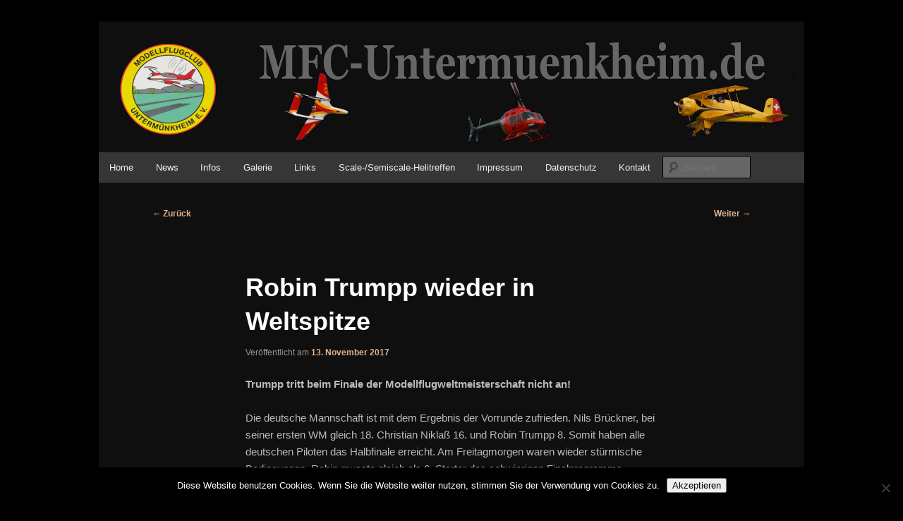

--- FILE ---
content_type: text/css
request_url: https://www.mfc-untermuenkheim.de/wp-content/themes/twentyeleven-child/style.css?ver=20241112
body_size: 619
content:
/*
Theme Name: Twenty Eleven sinus
Theme URI: http://www.mfc-untermuenkheim.de
Author: You
Author URI: http://www.mfc-untermuenkheim.de
Description: joerg ehrhardt
Template: twentyeleven
Version: 1.0
License: GNU General Public License
License URI: license.txt
Tags: MFC Untermuenkheim
*/
@import url("../twentyeleven/style.css");

/* One column */
.one-column #page {
	max-width: 1000px;
}
.one-column #content {
	margin: 0 auto;
	width: 900px;
}

#access div {
	margin: 0 1%;
}
#branding .with-image #searchform {
	top: auto;
	bottom: -27px;
	max-width: 100px;
}
	#branding .only-search + #access div {
	padding-right: 105px;
}
#branding .with-image #searchform {
	top: auto;
	bottom: -27px;
	max-width: 100px;
}